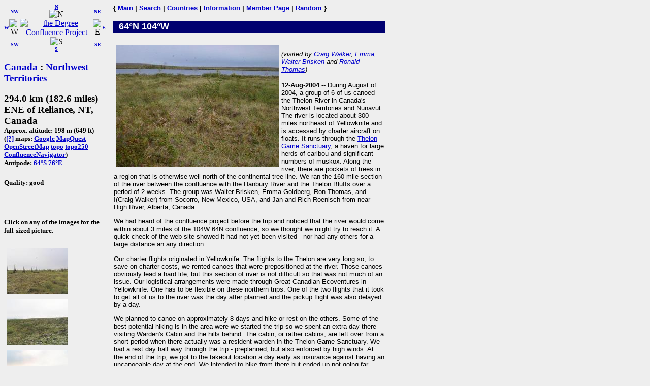

--- FILE ---
content_type: text/html; charset=utf-8
request_url: https://confluence.org/confluence.php?visitid=10138
body_size: 4734
content:
<!DOCTYPE HTML PUBLIC "-//W3C//DTD HTML 4.01 Transitional//EN"
  "http://www.w3.org/TR/html4/loose.dtd">
<html>
<head>
 <title>DCP:
 </title>
<meta HTTP-EQUIV="Content-Type" CONTENT="text/html; charset=utf-8"> <meta name="latitude" content="64">
 <meta name="longitude" content="-104">
</head>
<body bgcolor="#EEEEEE" text="#000000" link="#0000CC">

<!-- table for entire page -->
<table border=0 cellpadding=0 cellspacing=0>
<tr>
<td width=200 valign=top> <!-- Information column -->

<!-- Compass links -->
<table border=0 cellpadding=0 cellspacing=0>
 <tr>
  <td><center><font size="-2"><b><a href="/confluence.php?lat=64&amp;lon=-105">W</a></b></font></center></td>
  <td>
   <table border=0 cellpadding=0 cellspacing=0>
    <tr>
     <td><center><font size="-2"><b><a href="/confluence.php?lat=65&amp;lon=-105">NW</a></b></font></center></td>
     <td><center>
         <font size="-2"><b><a href="/confluence.php?lat=65&amp;lon=-104">N</a></b></font><br>
         <img src="/graphics/arrow-n.gif" width=20 height=20 alt="N"
              title="N"></center></td>
     <td><center><font size="-2"><b><a href="/confluence.php?lat=65&amp;lon=-103">NE</a></b></font></center></td>
    </tr>
    <tr>
     <td><center>
         <img src="/graphics/arrow-w.gif" width=20 height=20 alt="W"
              title="W"></center></td>
     <td><center>
         <a href="/index.php"><img src="/graphics/earthsmall.gif"
          alt="the Degree Confluence Project" align="bottom" width="96" height="97"
          border=0></a></center></td>
     <td><center>
         <img src="/graphics/arrow-e.gif" width=20 height=20 alt="E"
              title="E"></center></td>
    </tr>
    <tr>
     <td><center><font size="-2"><b><a href="/confluence.php?lat=63&amp;lon=-105">SW</a></b></font></center></td>
     <td><center>
         <img src="/graphics/arrow-s.gif" width=20 height=20 alt="S"
              title="S"><br>
         <font size="-2"><b><a href="/confluence.php?lat=63&amp;lon=-104">S</a></b></font></center></td>
     <td><center><font size="-2"><b><a href="/confluence.php?lat=63&amp;lon=-103">SE</a></b></font></center></td>
    </tr>
   </table>
  </td>
  <td><center><font size="-2"><b><a href="/confluence.php?lat=64&amp;lon=-103">E</a></b></font></center></td>
 </tr>
</table>

<!-- Confluence info -->
<h3>
 <a href="/country.php?id=3">Canada</a> : <a href="/region.php?id=327">Northwest Territories</a></h3>

<h3>294.0 km (182.6 miles) ENE of Reliance, NT, Canada<br>
<font size="-1">
Approx. altitude: 198 m
                         (649 ft)<br>
 
(<a href="/maphelp.php#ConfMaps">[?]</a> maps:  <a href="http://maps.google.com/maps?f=q&hl=en&geocode=&q=64,-104&ie=UTF8&ll=64,-104&spn=0.029221,0.11673&t=h&z=13&iwloc=addr" class="maps">Google</a> <a href="http://www.mapquest.com/maps/map.adp?latlongtype=decimal&amp;latitude=64&amp;longitude=-104" class="maps">MapQuest</a> <a href="https://www.openstreetmap.org/?mlat=64&amp;mlon=-104#map=15/64/-104&amp;layers=C" class="maps">OpenStreetMap</a> <a href="http://toporama.cits.rncan.gc.ca/toporama/servlet/afficher_latlon?lang=EN&amp;prod=NTDB-50K&amp;latitude=64&amp;latitude_min=00&amp;longitude=-104&amp;longitude_min=00" class="maps">topo</a> <a href="http://toporama.cits.rncan.gc.ca/toporama/servlet/afficher_latlon?lang=EN&amp;prod=NTDB-250K&amp;latitude=64&amp;latitude_min=00&amp;longitude=-104&amp;longitude_min=00" class="maps">topo250</a> <a href="/showworld.php?lat=64&amp;lon=-104" class="maps">ConfluenceNavigator</a>)
<br>Antipode: <a href="confluence.php?lat=-64&amp;lon=76" TITLE="The confluence opposite this confluence on the globe">64&deg;S 76&deg;E</a>
</font></h3>
<h5>Quality: good</h5><br>
 <h5>Click on any of the images for the full-sized picture.</h5>

<!-- Small pictures -->
 <p>
  <a href="/photo.php?visitid=10138&amp;pic=2"><img src="/ca/nt/n64w104/thumb2.jpg" alt="#2: Facing north, with bugs." title="#2: Facing north, with bugs." align="top" hspace="5" vspace="5" border="0" width="120" height="90"></a>
<a href="/photo.php?visitid=10138&amp;pic=3"><img src="/ca/nt/n64w104/thumb3.jpg" alt="#3: Facing south." title="#3: Facing south." align="top" hspace="5" vspace="5" border="0" width="120" height="90"></a>
<a href="/photo.php?visitid=10138&amp;pic=4"><img src="/ca/nt/n64w104/thumb4.jpg" alt="#4: Facing west." title="#4: Facing west." align="top" hspace="5" vspace="5" border="0" width="120" height="90"></a>
<a href="/photo.php?visitid=10138&amp;pic=5"><img src="/ca/nt/n64w104/thumb5.jpg" alt="#5: Ron, Walter, and Emma.  Facing southeast. GPS insert." title="#5: Ron, Walter, and Emma.  Facing southeast. GPS insert." align="top" hspace="5" vspace="5" border="0" width="126" height="85"></a>
<a href="/photo.php?visitid=10138&amp;pic=6"><img src="/ca/nt/n64w104/thumb6.jpg" alt="#6: Another GPS showing position, time, and altitude." title="#6: Another GPS showing position, time, and altitude." align="top" hspace="5" vspace="5" border="0" width="85" height="126"></a>
<a href="/photo.php?visitid=10138&amp;pic=7"><img src="/ca/nt/n64w104/thumb7.jpg" alt="#7: On the hike back to camp by the river in the distance." title="#7: On the hike back to camp by the river in the distance." align="top" hspace="5" vspace="5" border="0" width="126" height="85"></a>
 </p>

</td>

<td width=15>&nbsp;<!-- spacer --></td>

<td width=535 valign=top> <!-- Main picture and narrative column -->

<font face="helvetica,arial" size="-1"><b>
{ <a href="/index.php">Main</a> | <a href="/search.php">Search</a> | <a href="/country.php">Countries</a> | <a href="/information.php">Information</a> | <a href="/member.php">Member Page</a> | <a href="/random.php">Random</a> }</b></font><br><br>

<!-- blue bar with lat/lon -->
<table border=0 cellpadding=1 cellspacing=0>
 <tr>
  <td align=left bgcolor="#000070" width=234>
   <font face="helvetica,arial" size="+1" color="#FFFFFF">&#160;
    <b>64&deg;N 104&deg;W </b>
   </font>
  </td>
  <td align=right bgcolor="#000070" width=300>
   <font face="helvetica,arial" size="-1" color="#FFFFFF">
    <b></b>&#160;
   </font>
  </td>
 </tr>
</table>

<!-- other visit pics -->
  
<!-- table for the narrative, picture list, pending list, plans, and notes -->
<table border=0 cellpadding=1 cellspacing=0>
  <tr>
    <td>
      <br>

      <a href="/photo.php?visitid=10138&amp;pic=1"><img src="/ca/nt/n64w104/thumb1.jpg" alt="#1: The confluence and view facing east, with bugs." title="#1: The confluence and view facing east, with bugs." align="left" hspace="5" vspace="5" border="0" width="320" height="240"></a>

      <p>
        <font face="arial,helvetica" size="-1">
          <em>(visited by <a href="/visitor.php?id=10446">Craig Walker</a>, <a href="/visitor.php?id=10445">Emma</a>, <a href="/visitor.php?id=10450">Walter Brisken</a> and <a href="/visitor.php?id=10448">Ronald Thomas</a>)</em>
        </font>
      </p>
      <div style="font-family: arial,helvetica,sans-serif; font-size: smaller;"><p><b>12-Aug-2004 -- </b>During August of 2004, a group of 6 of us canoed the Thelon River
in Canada's Northwest Territories and Nunavut.  The river is located
about 300 miles northeast of Yellowknife and is accessed by charter
aircraft on floats.  It runs through the <a href="http://www.thelon.com/sanctuary.htm">Thelon Game Sanctuary</a>, a haven
for large herds of caribou and significant numbers of muskox.  Along
the river, there are pockets of trees in a region that is otherwise
well north of the continental tree line.  We ran the 160 mile section
of the river between the confluence with the Hanbury River and the
Thelon Bluffs over a period of 2 weeks.  The group was Walter Brisken,
Emma Goldberg, Ron Thomas, and I(Craig Walker) from Socorro, New Mexico, USA, and Jan and Rich Roenisch from near High River, Alberta, Canada.</p>
<p>
We had heard of the confluence project before the trip and noticed
that the river would come within about 3 miles of the 104W 64N
confluence, so we thought we might try to reach it.  A quick check of
the web site showed it had not yet been visited - nor had any others
for a large distance an any direction.</p>
<p>
Our charter flights originated in Yellowknife.  The flights to the
Thelon are very long so, to save on charter costs, we rented canoes
that were prepositioned at the river.  Those canoes obviously lead a
hard life, but this section of river is not difficult so that was not
much of an issue.  Our logistical arrangements were made through Great
Canadian Ecoventures in Yellowknife.  One has to be flexible on these
northern trips.  One of the two flights that it took to get all of us
to the river was the day after planned and the pickup flight was also
delayed by a day.</p>
<p>
We planned to canoe on approximately 8 days and hike or rest on the
others.  Some of the best potential hiking is in the area were we
started the trip so we spent an extra day there visiting Warden's
Cabin and the hills behind.  The cabin, or rather cabins, are left
over from a short period when there actually was a resident warden in
the Thelon Game Sanctuary.  We had a rest day half way through the
trip - preplanned, but also enforced by high winds.  At the end of the
trip, we got to the takeout location a day early as insurance against
having an uncanoeable day at the end.  We intended to hike from there
but ended up not going far, partly because there was a grizzly bear
wandering the area.</p>
<p>
The hike to the confluence happened early in the trip.  We arrived
at the place where the river comes closest to the confluence about
midday on Aug 12 in decent weather. There was a good campsite there so
Walter, Emma, Ron, and I decided to go for it.  Our maps (1:250,000)
showed a lake wrapping part way around the point.  We knew we could
get close, but we weren't sure we could get across the lake without
going a long way around, or taking a canoe.  The hike started with a
climb of a few hundred feet out of the river valley, and then a few
miles of walking along a broad ridge and over tundra around some small
lakes.  The bugs were moderately intense, typical for this part of the
world in the summer.  Fortunately the lake near the confluence was
really two lakes with a shallow stream between and we were able to
cross and get to the point where our 3 GPS units indicated the magic
location to be.  There we took photos of the area and of the GPS
receivers with most or all zeros.</p>
<p>
In hindsight, it is clear that doing this trip earlier in the
season would be much preferred.  We saw some animals including 2 bear,
a wolf, 3 moose, a wolverine (a first for most of us), an ermine, a
few caribou and various birds including bald eagles, swans, cranes,
geese and terns.  We saw no muskox.  Compared to what parties normally
see earlier in the season, this is not much.  In addition, after
moderately warm weather for the first few days, the rest of the trip
was cold, windy, and wet.  If I were to do the trip again, I would try
to do it in mid July.  Unfortunately this year, other commitments made
that impossible.  The one flip side of going earlier is that the bugs
can be intense in warmer weather, as we experienced early in the trip.</p>
<p>
The photos start with the view facing east from the confluence and
also showing the confluence.  The next 3 photos are the views north,
south, and west from a spot roughly 20 feet west of the confluence.
These directions are close but might not be exact as we were not
actually aware of the photo requirements.  Ron happened to get almost
exactly what was needed.  Then there is a photo showing Ron, Walter,
and Emma at the confluence, marked by where the packs were dropped.
The inset photo of Walter's GPS shows "all zeros" and a 6m error
indication.  The next photo is of my GPS on a page with time and
elevation in addition to position.  The GPS's were on WGS84 for the
confluence, although I used NAD27 Canada for the rest of the trip to
match our maps.  The final photo was taken on the walk back along
broad ridges and past lakes to the river, seen in the distance, where
our camp was located.  It gives more of an idea of what the country is like.</p>
<p>
For some more photos from the trip, see 
<a href="http://www.aoc.nrao.edu/~cwalker/photos/Thelon04/index.html">
http://www.aoc.nrao.edu/~cwalker/photos/Thelon04/index.html/</a></p></div><br clear=left>    </td>
  </tr>
  <tr><td align="left" bgcolor="#000070" width="535"><font face="helvetica,arial" size="-1" color="#FFFFFF">&nbsp;<b>All pictures</b></font></td></tr>
<tr><td><font face="helvetica,arial" size="-1"><a href="/photo.php?visitid=10138&amp;pic=1">#1: The confluence and view facing east, with bugs.</a><br>
<a href="/photo.php?visitid=10138&amp;pic=2">#2: Facing north, with bugs.</a><br>
<a href="/photo.php?visitid=10138&amp;pic=3">#3: Facing south.</a><br>
<a href="/photo.php?visitid=10138&amp;pic=4">#4: Facing west.</a><br>
<a href="/photo.php?visitid=10138&amp;pic=5">#5: Ron, Walter, and Emma.  Facing southeast. GPS insert.</a><br>
<a href="/photo.php?visitid=10138&amp;pic=6">#6: Another GPS showing position, time, and altitude.</a><br>
<a href="/photo.php?visitid=10138&amp;pic=7">#7: On the hike back to camp by the river in the distance.</a><br>
<a href="/photo.php?visitid=10138&amp;pic=ALL">ALL: All pictures on one page</a></font></td></tr>
    <tr>
      <td height="15"></td>
    </tr>
    <tr>
      <td align=left bgcolor="#000070" width=535>
        <font face="helvetica,arial" size="-1" color="#FFFFFF">&#160;
          <b>Notes</b>
        </font>
      </td>
    </tr>
    <tr>
      <td>
        <div style="font-family: arial,helvetica,sans-serif; font-size: smaller;">In the Thelon Wildlife Sanctuary.</div>      </td>
    </tr>
    </table>

</td></tr>
</table>

</body>
</html>

